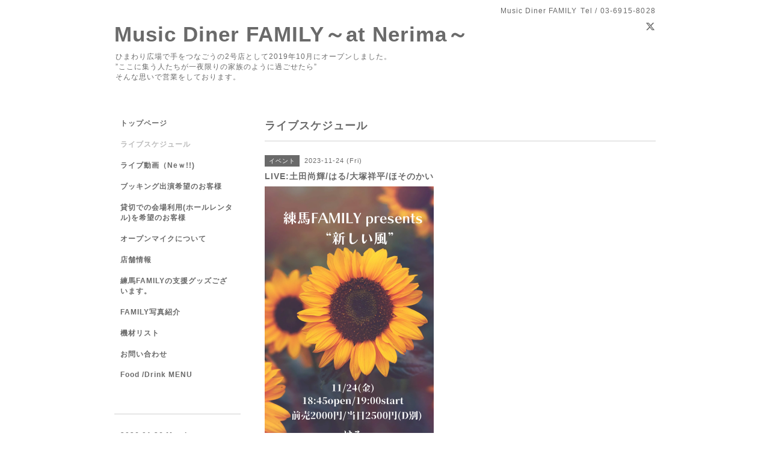

--- FILE ---
content_type: text/html; charset=utf-8
request_url: http://nerima-family.com/calendar/5350340
body_size: 2652
content:
<!DOCTYPE html PUBLIC "-//W3C//DTD XHTML 1.0 Transitional//EN" "http://www.w3.org/TR/xhtml1/DTD/xhtml1-transitional.dtd">
<html xmlns="http://www.w3.org/1999/xhtml" xml:lang="ja" lang="ja">
<head>
<meta http-equiv="content-type" content="text/html; charset=utf-8" />
<title>LIVE:土田尚輝/はる/大塚祥平/ほそのかい - Music Diner FAMILY～at Nerima～</title>
<meta name="viewport" content="width=device-width, initial-scale=1, maximum-scale=1, user-scalable=yes" />
<meta name="keywords" content="ホームページ ファミリー" />
<meta name="description" content="「新しい風」18:45open/19:00start前売2000円/当日2500円(D別)出演/土田尚輝/はる/大塚祥平/ほそのかい" />
<meta property="og:title" content="Music Diner FAMILY～at Nerima～" />
<meta property="og:image" content="" />
<meta property="og:site_name" content="Music Diner FAMILY～at Nerima～" />
<meta http-equiv="content-style-type" content="text/css" />
<meta http-equiv="content-script-type" content="text/javascript" />

<link rel="alternate" type="application/rss+xml" title="Music Diner FAMILY～at Nerima～ / RSS" href="/feed.rss" />
<style type="text/css" media="all">@import "/style.css?529363-1565728677";</style>
<script type="text/javascript" src="/assets/jquery/jquery-1.9.1.min.js"></script>
<script type="text/javascript" src="/js/tooltip.js"></script>
<script type="text/javascript" src="/assets/responsiveslides/responsiveslides.min.js"></script>
<script type="text/javascript" src="/assets/colorbox/jquery.colorbox-min.js"></script>
<script src="/js/theme_simple2/init.js"></script>

    <script>
      $(document).ready(function(){
      $("#main").find(".thickbox").colorbox({rel:'thickbox',maxWidth: '98%'});
      });
    </script>

</head>

<body id="calendar">
<div id="wrapper">
<div id="wrapper_inner">

<!-- ヘッダー部分ここから // -->
<div id="header">
<div id="header_inner">


    <div class="shop_title">
      <div class="shop_name shop_name_sp">Music Diner FAMILY</div>
      <div class="shop_rss shop_rss_sp"><a href="/feed.rss"><img src="/img/icon/rss2.png" /></a></div>
      <div class="shop_tel shop_tel_sp">Tel&nbsp;/&nbsp;03-6915-8028</div>
      <div class="header_social_wrap">
        
        <a href="https://twitter.com/Nerima_FAMILY" target="_blank">
          <span class="icon-twitter"></span>
        </a>
        

        

        
      </div>
    </div>


  <div class="site_title">
    <h1 class="site_logo">
      <a class="shop_sitename" href="http://nerima-family.com">Music Diner FAMILY～at Nerima～</a>
    </h1>
    <div class="site_description site_description_smartphone">ひまわり広場で手をつなごうの2号店として2019年10月にオープンしました。<br />
”ここに集う人たちが一夜限りの家族のように過ごせたら”<br />
そんな思いで営業をしております。<br />
</div>
  </div>


</div>
</div>
<!-- // ヘッダー部分ここまで -->


<div id="contents">
<div id="contents_inner">


  <!-- メイン部分ここから -->
  <div id="main">
  <div id="main_inner">

    


    


    


    


    
    <!----------------------------------------------

      ページ：カレンダー

    ---------------------------------------------->
    <h2 class="page_title">ライブスケジュール</h2>

    


    
      <div class="schedule_detail">
        <div>
        <span class="schedule_detail_category">イベント</span>&nbsp; <span class="schedule_detail_date">2023-11-24 (Fri)</span>
        </div>
        <div class="schedule_detail_title">
          LIVE:土田尚輝/はる/大塚祥平/ほそのかい
        </div>
        <div class="schedule_detail_body wysiwyg">
          <a href='//cdn.goope.jp/86738/231115171838-65547ede27ed8.png' class='thickbox'><img src='//cdn.goope.jp/86738/231115171838-65547ede27ed8_l.png' alt='LIVE:土田尚輝/はる/大塚祥平/ほそのかい'/></a>
          <p>「新しい風」</p>
<p>18:45open/19:00start</p>
<p>前売2000円/当日2500円(D別)</p>
<p>出演/土田尚輝/はる/大塚祥平/ほそのかい</p>
          <br class="clear" />
        </div>
      </div>
    

    


    


    


    

    

    

    


    


  </div>
  </div>
  <!-- // メイン部分ここまで -->

</div>
</div>
<!-- // contents -->


<!-- ナビゲーション部分ここから // -->
<div id="navi">
<div id="navi_inner">
  <ul>
    
    <li><a href="/"  class="navi_top">トップページ</a></li>
    
    <li><a href="/calendar"  class="navi_calendar active">ライブスケジュール</a></li>
    
    <li><a href="/free/live"  class="navi_free free_454543">ライブ動画（Neｗ!!)</a></li>
    
    <li><a href="/free/booking"  class="navi_free free_207534">ブッキング出演希望のお客様</a></li>
    
    <li><a href="/free/hallrental"  class="navi_free free_207533">貸切での会場利用(ホールレンタル)を希望のお客様</a></li>
    
    <li><a href="/free/openmic"  class="navi_free free_217884">オープンマイクについて</a></li>
    
    <li><a href="/about"  class="navi_about">店舗情報</a></li>
    
    <li><a href="/free/ouen"  class="navi_free free_388014">練馬FAMILYの支援グッズございます。</a></li>
    
    <li><a href="/photo"  class="navi_photo">FAMILY写真紹介</a></li>
    
    <li><a href="/free/kizai"  class="navi_free free_208560">機材リスト</a></li>
    
    <li><a href="/contact"  class="navi_contact">お問い合わせ</a></li>
    
    <li><a href="/free/menu"  class="navi_free free_498153">Food /Drink MENU</a></li>
    
  </ul>
  <br class="clear" />
</div>
<!-- ナビゲーションパーツここから // -->

<!-- // ナビゲーションパーツここまで -->
</div>
<!-- // ナビゲーション部分ここまで -->


<!-- サイドバー部分ここから // -->
<div id="sidebar">
<div id="sidebar_inner">

  <div class="today_area today_area_smartphone">
    <div class="today_title">2026.01.26 Monday</div>
    
  </div>


  <div class="counter_area counter_area_smartphone">
    <div class="counter_title">カウンター</div>
    <div class="counter_today">
      Today&nbsp;:&nbsp;<span class="num">352</span>
    </div>
    <div class="counter_yesterday">
      Yesterday&nbsp;:&nbsp;<span class="num">634</span>
    </div>
    <div class="counter_total">
      Total&nbsp;:&nbsp;<span class="num">1854061</span>
    </div>
  </div>


  <div class="qr_area qr_area_smartphone">
    <div class="qr_title">携帯サイト</div>
    <div class="qr_img"><img src="//r.goope.jp/qr/nerimafamily"width="100" height="100" /></div>
  </div>

  

</div>

</div>
<!-- // サイドバー部分ここまで -->


<!-- フッター部分ここから // -->
<div id="footer">
<div id="footer_inner">

 <div class="shop_title_footer clearfix">
      <div class="shop_info_footer">
        <div class="shop_rss shop_rss_footer shop_rss"><a href="/feed.rss"><img src="/img/icon/rss2.png" /></a></div>
        <div class="shop_name shop_name_footer">Music Diner FAMILY&nbsp; </div>
      </div>
      <div class="shop_tel shop_tel_footer">03-6915-8028</div>
  </div>

  <div class="copy_powered">

  <div class="copyright copyright_smartphone">&copy;2026 <a href="http://nerima-family.com">Music Diner FAMILY</a>. All Rights Reserved.</div>

  <div class="powered powered_smartphone">Powered by <a href="https://goope.jp/">グーペ</a> / <a href="https://admin.goope.jp/">Admin</a></div>

  </div>

  <br class="clear" />

</div>
</div>
<!-- // フッター部分ここまで -->

</div>
</div>

</body>
</html>
